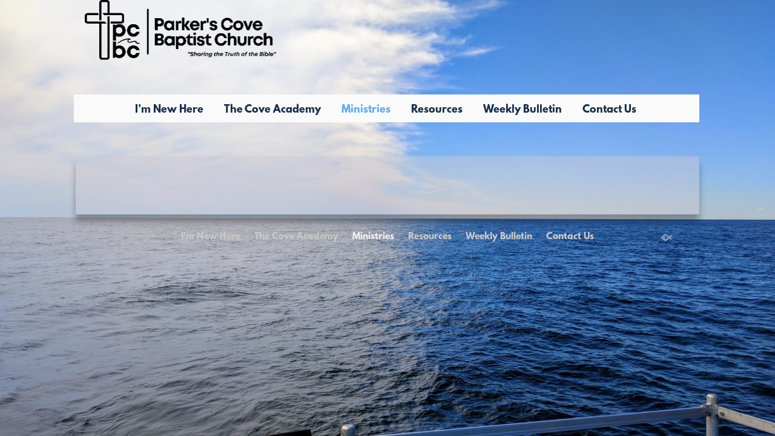

--- FILE ---
content_type: text/css
request_url: https://sftheme.truepath.com/45/45.css
body_size: 10993
content:
body, textarea, input, select {
	font: 17px/23px Century, "Times New Roman", Times, serif;
}
body {
	background:#346188 url(bodybg.jpg) repeat-x center 156px;
	color: #17314B;
	min-width: 1135px;
}
h1, h2, h3, h4, h5, h6 {
	color: #5AAEF7;
}
a, h1 a, h2 a, h3 a, h4 a, h5 a, h6 a {
	color: #5AAEF7;
}
body.home a, body.home h1 a, body.home h2 a, body.home h3 a, body.home h4 a, body.home h5 a, body.home h6 a {
	color: white;
}
#header {
	height: 156px;
	background:#031834 url(headerbg.jpg) no-repeat center top;
	margin-bottom: 102px;
}
#header .container {
	width: 1000px;
}
#logo {
	left: 0;
}
#logo img {
	max-height: 100px;
	max-width: 600px;
}
#logo a {
	color: white;
	font: 40px/48px Century, "Times New Roman", Times, serif;
}
#logo a span {
	padding-top: 48px;
	padding-left: 12px;
}
#header .search {
	height:29px;
	left: auto;
	right: 12px;
	top: 59px;
	width: 200px;
	background-color:#17314b;
}
#header .search input.search_inp {
	font: 16px/27px arial, sans-serif;
	padding: 2px 4px 0 5px;
	height: 27px;
	width: 155px;
	color: white;
}
#header #searchsubmit {
	background: url('search.png') no-repeat right center;
	height:29px;
	margin: 0;
	width:33px;
}

#main_nav {
	text-align: center;
	height: 45px;
	left: -3px;
	top: 160px;
	width: auto;
}
#main_nav li {
	display: inline-block;
	float: none;
	height: 45px;
	margin: 0;
}
#main_nav li a {
	color: #17314b;
	font: 19px/45px Century,"Times New Roman",Times,serif;
	height: auto;
}
#main_nav li:hover {
	background: transparent;
}
#main_nav li:hover > a {
	color:#5aaef7;
	background: transparent;
}
#main_nav li.current_page_item, #main_nav li.current_page_item a,
#main_nav li.current_page_parent {
	background: transparent;
	color: #5aaef7;
}
#main_nav li.current_page_parent a {
	color:#5aaef7;
}
#main_nav ul.children li.current_page_item, #main_nav ul.children li.current_page_item a ,
#main_nav ul.sub-menu li.current_page_item, #main_nav ul.sub-menu li.current_page_item a {
	color: #5aaef7;
}
#main_nav li.current_page_item ul.children li a ,
#main_nav li.current_page_item ul.sub-menu li a {
	background:transparent;
}
#main_nav ul.children ,
#main_nav ul.sub-menu {
	-moz-box-shadow: 0 4px 4px rgba(0, 0, 0, 0.3);
	-webkit-box-shadow: 0 4px 4px rgba(0, 0, 0, 0.3);
	box-shadow: 0 4px 4px rgba(0, 0, 0, 0.3);
	background: #fff;
	top: 42px;
}
#main_nav ul.children li ,
#main_nav ul.sub-menu li {
	display: block;
	height: 34px;
	padding: 0;
}
#main_nav ul.children li:hover,
#main_nav ul.sub-menu li:hover{
	background: transparent;
	color: #5aaef7;
	padding: 0;
}
#main_nav ul.children li a ,
#main_nav ul.sub-menu li a {
	background:transparent;
	color: #17314b;
	font-size: 14px;
	line-height: 34px;
	height: 34px;
	padding: 0 15px;
	width: auto;
}
#main_nav ul.children li:hover>a,
#main_nav ul.sub-menu li:hover>a{
	color: #5aaef7;
}
#main_nav ul.children li a:hover,
#main_nav ul.sub-menu li a:hover{
	background: transparent;
	color: #5aaef7;
}

#gal_nav {
	height: 20px;
	margin: -20px 0 0;
	position: relative;
	z-index: 40;
}
#gal_nav a {
	background: url("gal_nav_dots.png") no-repeat scroll 0 0 transparent;
}

#content {
	padding: 30px 0 0 0;
	width: 580px;
}
body.noWidgets #content {
	width: 100%;
}
#content_container {
	background: url("contentcontainershadow.png") no-repeat scroll center 14px transparent;
	margin-bottom: 10px;
	width: 1135px;
}
.gallery_container {
	background: white url("bannerbg.png") no-repeat scroll center 39px;
	height: 356px;
    margin-left: auto;
    margin-right: 67px;
	margin-bottom: 25px;
    padding-left: 25px;
    padding-right: 25px;
	padding-top: 30px;
	border-radius: 11px;
	position: relative;
	z-index: 20;
}
#content_container .slideshow_container {
	background: transparent;
}
.post, div.page {
	padding: 20px 0 0;
}

#content_container_inner {
	background: none repeat scroll 0 0 white;
    box-shadow: 0 12px 10px rgba(0, 0, 0, 0.3);
    clear: both;
    padding: 5px 40px;
	margin: 0px auto;
}

#sidebar {
	padding: 0 15px 0;
}
body.home #sidebar {
	margin-top: 29px;
}
li.widget,body div.widget.widget{
	margin: 10px 0 10px;
	padding: 18px 0;
}

body.home li.widget {
	padding: 12px 0 0 0;
}
body div.widget.widget:first-child{
	border:0; margin-top:0; padding-top:0;
}
li.widget_simpleimage,div.widget_simpleimage.widget.widget{
	background:transparent;
}
li.widget li,body div.widget.widget li{
	border: 0;
}
li.widget h2,body div.widget.widget h2{
	background: transparent;
	border: 0;
	color: #5aaef7;
	font: bold 22px/27px Century, "Times New Roman", Times, serif;
	margin: 0 0 4px;
}

body.home .widget.widget h2 {
	color: white;
}

body.home .widget.widget span.paypal_desc {
	color: #ccc !important;
}

a.more-link {
	background:transparent;
	color: #5AAEF7;
	display: inline;
	font-weight: bold;
	padding:0;
}
a.more-link:hover {
	color: #5AAEF7;
	background:transparent;
	text-decoration: underline;
}
body.home a.more-link {
	color: white;
}

.entry h1 {
	font: bold 40px/40px Century, "Times New Roman", Times, serif;
	margin: 0 0 20px;
}
.entry h2, h2.posttitle, h2.posttitle >a {
	font: bold 26px/28px Century, "Times New Roman", Times, serif;
	margin: 0 0 10px;
}
.entry h3 {
	font: bold 20px/20px Century, "Times New Roman", Times, serif;
}
.entry h4 {
	font: bold 16px/16px  Century, "Times New Roman", Times, serif;
}
.entry h5 {
	font: bold 14px/14px  Century, "Times New Roman", Times, serif;
}
.entry h6 {
	font: bold 12px/12px  Century, "Times New Roman", Times, serif;
}
body.home h2.posttitle {
	font: bold 26px/28px Century, "Times New Roman", Times, serif;
}

.fl_l {
	margin-left: 10px;
	color: #fff;
}
#footer .fl_l, #footer .fl_l a {
	color: #fff;
}
#footer .container >ul li.current_page_item a, #footer .container >ul li a:hover {
	color: #eee;
}
#footer .container {
	width: 950px;
	padding: 15px 0 0;
}
#footer .container #footer_nav
{
	float: none;
	text-align:center;
}

#footer .container p.fl_l {
	float: right;
	width: 24px;
	margin:0;
	display:inline;
	position:relative;
	top:-18px;
}
#footer .container >ul li a {
	font-size: 14px;
}
/*n/a
#footer .container >ul a {
	text-decoration:none;
	color: #fff;
}*/
ul.follow {
	height: 36px;
}
div.widget ul.follow {
	margin-left:14px;
}
.widget ul.follow li {
	margin-top:0px;/*override in-page*/
	float: left;
	height: 28px;
	width: 29px;
	padding: 4px 10px 4px 0px;
}
ul.follow li a {
	display: block;
    text-indent: -9999em;
}
.widget ul.follow li span {
	left: 0;
}
.widget ul.follow li {
	list-style: none outside none;
}
/*.postmeta .posted_bg, a.comments_lnk, .postmeta .tags_bg,*/
li.widget ul.follow span,
div.widget ul.follow span{
	display:block;
    background-image: url("socialIcons.png") !important;
    background-repeat: no-repeat;
	width: 29px;
	height: 28px;
}
ul.follow li.Facebook span {
    background-position: 0 0;
}
ul.follow li.Twitter span {
    background-position: 0 -28px;
}
ul.follow li.YouTube span {
    background-position: 0 -56px;
}
ul.follow li.Vimeo span {
    background-position: 0 -112px;
}
ul.follow li.Flickr span {
    background-position: 0 -84px;
}

body.home ul.follow li.Facebook span {
    background-position: -29px 0;
}
body.home ul.follow li.Twitter span {
    background-position: -29px -28px;
}
body.home ul.follow li.YouTube span {
    background-position: -29px -56px;
}
body.home ul.follow li.Vimeo span {
    background-position: -29px -112px;
}
body.home ul.follow li.Flickr span {
    background-position: -29px -84px;
}

/*New icons*/
li.widget ul.follow .Instagram span,
div.widget ul.follow .Instagram span,
li.widget ul.follow .Pinterest span,
div.widget ul.follow .Pinterest span,
li.widget ul.follow .Google-Plus span,
div.widget ul.follow .Google-Plus span{
    background-image: url("socialIcons2.png") !important;
    background-size: auto;
}
ul.follow li.Pinterest span {
    background-position: 0 -28px;
}
ul.follow li.Google-Plus span {
    background-position: 0 -56px;
}

/*New icons on home*/
body.home ul.follow li.Instagram span {
	background-position: -29px 0;
}
body.home ul.follow li.Pinterest span {
    background-position: -29px -28px;
}
body.home ul.follow li.Google-Plus span {
    background-position: -29px -56px;
}

/* Only desktop, non-mobile styles. Can't put in media section because of IE. '*/
	body.home {
		background-position: center 500px;
		color: #fff
	}
	body.home #sidebar a {
		color: #fff;
	}
	
	body.home h1, body.home h2, body.home h3, body.home h4, body.home h5, body.home h6 {
	color: #fff;
	}
	
	body.home #header {
		height: 500px;
		margin-bottom: -370px;
		z-index : 19;
	}
	body.home #main_nav {
		top: 504px;
	}
	body.home #content_container {
		z-index: auto;
		background: transparent;
	}
	body.home #content_container_inner {
		background: transparent;
		box-shadow: none;
		
	}
	body.home #footer .container {
		background: url(dot.png) repeat-x scroll 0 0 transparent;
	}


@media screen and (max-width: 480px) {
	/* reset the normal style: */
	#logo a * {
		max-width: 100%;/*#1399*/
		height: auto !important;
		padding-top:5px;
	}
	body.mobileOn.menuOverflow #logo {
		max-width: 100%;
	}
	body.mobileOn {
		background-position: 0 0;
		color: #17314B;
	}
	body.mobileOn #header {
		height: auto;
		margin-bottom: 0px;
		z-index : auto;
	}
	body.mobileOn #header .search input.search_inp {
		color: white !important;
	}
	body.mobileOn #main_nav {
		background-color: white;
		top: auto;
	}
	body.mobileOn #main_nav .sub-menu{
		z-index:99;/*so last menu shows*/
	}
	body.mobileOn #content_container {
		background: white;
	}
	body.mobileOn #content_container_inner {
		background: white;
	}
	body.mobileOn .gallery_container {
		border-radius: 0;
	}
	body.mobileOn a, body.mobileOn h1 a, body.mobileOn h2 a, body.mobileOn h3 a, body.mobileOn h4 a, body.mobileOn h5 a, body.mobileOn h6 a {
		color: #5AAEF7;
	}
	body.mobileOn li.widget {
		margin-left: 0;
	}
	body.mobileOn li.widget span.paypal_desc {
		color: #666666 !important;
	}
	body.mobileOn h1, body.mobileOn h2, body.mobileOn h3, body.mobileOn h4, body.mobileOn h5, body.mobileOn h6 {
		color: #5AAEF7 !important;
	}
	body.mobileOn ul.follow li.Facebook span {
		background-position: 0px 0;
	}
	body.mobileOn ul.follow li.Twitter span {
		background-position: 0px -28px;
	}
	body.mobileOn ul.follow li.YouTube span {
		background-position: 0px -56px;
	}
	body.mobileOn ul.follow li.Vimeo span {
		background-position: 0px -112px;
	}
	body.mobileOn ul.follow li.Flickr span {
		background-position: 0px -84px;
	}
	body.mobileOn #footer {
		position:relative;
		top:-10px;
	}
	body.mobileOn #footer .mobile_toggle {
		margin-bottom:10px;
	}
	body.mobileOn #footer .container {
		background: transparent;
	}
	body.mobileOn #footer .container p.fl_l {
		float: none;
		width: 100%;
	}
	body.mobileOn #footer .container p.fl_l a{
		margin-left:auto;
		margin-right:auto;
		display:block;
	}
}

.emptybanner {
	display:block !important;
	background:none !important;
}

/*lock to the standard position*/
#logo a {
	margin-left:0 !important; left:0 !important; /* no change right-left*/
}
